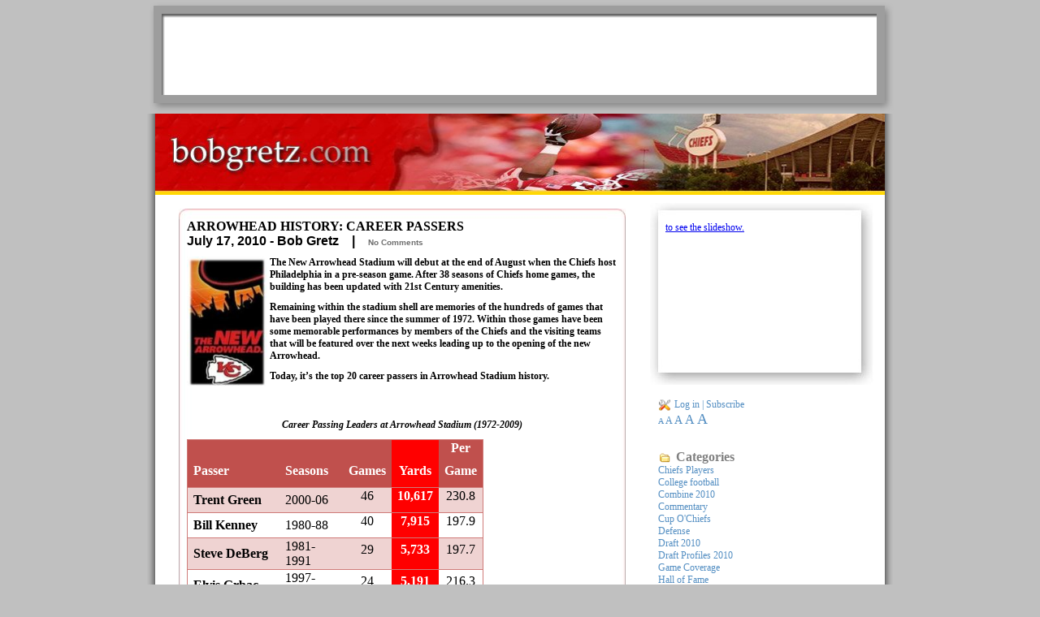

--- FILE ---
content_type: text/html; charset=utf-8
request_url: https://bobgretz.com/chiefs-football/arrowhead-history-career-passers.html
body_size: 8394
content:
<html>
<head profile="https://gmpg.org/xfn/11">
  <meta http-equiv="content-type" content="text/html; charset=utf-8">
  <meta name="distribution" content="global">
  <meta name="language" content="en, sv">
  <meta name="resource-type" content="document">
  <meta http-equiv="content-language" content="en-us">
  <meta http-equiv="author" content="Bob Gretz">
  <meta http-equiv="contact" content="">
  <title>Arrowhead History: Career Passers | Chiefs Football at BobGretz.com</title>
  <link rel="alternate" type="application/rss+xml" title="RSS 2.0" href="/feed">
  <link rel="alternate" type="text/xml" title="RSS .92" href="/feed/rss">
  <link rel="alternate" type="application/atom+xml" title="Atom 0.3" href="/feed/atom">
  <link rel="pingback" href="/xmlrpc.php">
  <link rel="archives" title="July 2010" href="/chiefs-football/2010/07">
  <link rel="archives" title="June 2010" href="/chiefs-football/2010/06">
  <link rel="archives" title="May 2010" href="/chiefs-football/2010/05">
  <link rel="archives" title="April 2010" href="/chiefs-football/2010/04">
  <link rel="archives" title="March 2010" href="/chiefs-football/2010/03">
  <link rel="archives" title="February 2010" href="/chiefs-football/2010/02">
  <link rel="archives" title="January 2010" href="/chiefs-football/2010/01">
  <link rel="archives" title="December 2009" href="/chiefs-football/2009/12">
  <link rel="archives" title="November 2009" href="/chiefs-football/2009/11">
  <link rel="archives" title="October 2009" href="/chiefs-football/2009/10">
  <link rel="archives" title="September 2009" href="/chiefs-football/2009/09">
  <link rel="archives" title="August 2009" href="/chiefs-football/2009/08">
  <link rel="archives" title="July 2009" href="/chiefs-football/2009/07">
  <link rel="archives" title="June 2009" href="/chiefs-football/2009/06">
  <link rel="archives" title="May 2009" href="/chiefs-football/2009/05">
  <link rel="archives" title="April 2009" href="/chiefs-football/2009/04">
  <link rel="archives" title="March 2009" href="/chiefs-football/2009/03">
  <link rel="archives" title="February 2009" href="/chiefs-football/2009/02">
  <link rel="archives" title="January 2009" href="/chiefs-football/2009/01">
  <link rel="archives" title="December 2008" href="/chiefs-football/2008/12">
  <link rel="archives" title="November 2008" href="/chiefs-football/2008/11">
  <link rel="archives" title="October 2008" href="/chiefs-football/2008/10">
  <link rel="archives" title="September 2008" href="/chiefs-football/2008/09">
  <link rel="archives" title="August 2008" href="/chiefs-football/2008/08">
  <link rel="archives" title="July 2008" href="/chiefs-football/2008/07">
  <link rel="alternate" type="application/rss+xml" title="BobGretz.com » Arrowhead History: Career Passers Comments Feed" href="/chiefs-football/arrowhead-history-career-passers.html/feed">
  <link rel="stylesheet" id="NextGEN-css" href="/wp-content/plugins/nextgen-gallery/css/nggallery.css?ver=1.0.0" type="text/css" media="screen">
  <link rel="stylesheet" id="thickbox-css" href="/wp-includes/js/thickbox/thickbox.css?ver=20090514" type="text/css" media="all">
  <script type="text/javascript" src="/wp-includes/js/jquery/jquery.js?ver=1.4.2"></script>
  <script type="text/javascript" src="/?ws_plugin__s2member_js_w_globals=1&qcABC=1&ver=1.0251278444018"></script>
  <script type="text/javascript" src="/wp-includes/js/swfobject.js?ver=2.2"></script>
  <link rel="EditURI" type="application/rsd+xml" title="RSD" href="/xmlrpc.php?rsd">
  <link rel="wlwmanifest" type="application/wlwmanifest+xml" href="/wp-includes/wlwmanifest.xml">
  <link rel="index" title="BobGretz.com" href="/">
  <link rel="start" title="Welcome To Our Site" href="/chiefs-football/welcome.html">
  <link rel="prev" title="Chiefs Sign Another Draft Choice" href="/chiefs-football/chiefs-sign-another-draft-choice.html">
  <link rel="next" title="Enrique’s Video Vault: A Moment In Gatorade" href="/chiefs-football/enrique%e2%80%99s-video-vault-a-moment-in-gatorade.html">
  <link rel="shortlink" href="/?p=14308">
  <meta name="description" content="The New Arrowhead Stadium will debut at the end of August when the Chiefs host Philadelphia in a pre-season game. After 38 seasons of Chiefs home games, the">
  <link rel="canonical" href="/chiefs-football/arrowhead-history-career-passers.html">
  <script src="/wp-content/plugins/wp-chgfontsize/wp-chgfontsize.js" type="text/javascript"></script>
  <link id="MediaRSS" rel="alternate" type="application/rss+xml" title="NextGEN Gallery RSS Feed" href="/wp-content/plugins/nextgen-gallery/xml/media-rss.php">
  <meta name="NextGEN" content="1.5.5">
  <script type="text/javascript">
  //<![CDATA[

  function get_random()
  {
    var ranNum= Math.floor(Math.random()*100)+100;
    return ranNum;
  }

     
  /***********************************************
  * Ultimate Fade-In Slideshow (v1.51): � Dynamic Drive (https://www.dynamicdrive.com)
  * This notice MUST stay intact for legal use
  * Visit https://www.dynamicdrive.com/ for this script and 100s more.
  ***********************************************/

  var fadeimages=new Array()
  //SET IMAGE PATHS. Extend or contract array as needed
  fadeimages[0]=["/wp-content/themes/Chiefs/rotator-images/photo01.jpg", "", ""] //plain image syntax
  fadeimages[1]=["/wp-content/themes/Chiefs/rotator-images/photo02.jpg", "", ""] //image with link syntax
  fadeimages[2]=["/wp-content/themes/Chiefs/rotator-images/photo03.jpg", "", ""] //image with link and target syntax
  fadeimages[3]=["/wp-content/themes/Chiefs/rotator-images/photo04.jpg", "", ""] //image with link and target syntax
  fadeimages[4]=["/wp-content/themes/Chiefs/rotator-images/photo05.jpg", "", ""] //image with link and target syntax
  fadeimages[5]=["/wp-content/themes/Chiefs/rotator-images/photo06.jpg", "", ""] //image with link and target syntax
  fadeimages[6]=["/wp-content/themes/Chiefs/rotator-images/photo07.jpg", "", ""] //image with link and target syntax
  fadeimages[7]=["/wp-content/themes/Chiefs/rotator-images/photo08.jpg", "", ""] //image with link and target syntax
  fadeimages[8]=["/wp-content/themes/Chiefs/rotator-images/photo09.jpg", "", ""] //image with link and target syntax
  fadeimages[9]=["/wp-content/themes/Chiefs/rotator-images/photo10.jpg", "", ""] //image with link and target syntax

  var fadebgcolor="white"

  ////NO need to edit beyond here/////////////

  var fadearray=new Array() //array to cache fadeshow instances
  var fadeclear=new Array() //array to cache corresponding clearinterval pointers

  var dom=(document.getElementById) //modern dom browsers
  var iebrowser=document.all

  function fadeshow(theimages, fadewidth, fadeheight, borderwidth, delay, pause, displayorder){
  this.pausecheck=pause
  this.mouseovercheck=0
  this.delay=delay
  this.degree=10 //initial opacity degree (10%)
  this.curimageindex=0
  this.nextimageindex=1
  fadearray[fadearray.length]=this
  this.slideshowid=fadearray.length-1
  this.canvasbase="canvas"+this.slideshowid
  this.curcanvas=this.canvasbase+"_0"
  if (typeof displayorder!="undefined")
  theimages.sort(function() {return 0.5 - Math.random();}) //thanks to Mike (aka Mwinter) :)
  this.theimages=theimages
  this.imageborder=parseInt(borderwidth)
  this.postimages=new Array() //preload images
  for (p=0;p<theimages.length;p++){
  this.postimages[p]=new Image()
  this.postimages[p].src=theimages[p][0]
  }

  var fadewidth=fadewidth+this.imageborder*2
  var fadeheight=fadeheight+this.imageborder*2

  if (iebrowser&&dom||dom) //if IE5+ or modern browsers (ie: Firefox)
  document.write('<div id="master'+this.slideshowid+'" style="position:relative;width:'+fadewidth+'px;height:'+fadeheight+'px;overflow:hidden;"><div id="'+this.canvasbase+'_0" style="position:absolute;width:'+fadewidth+'px;height:'+fadeheight+'px;top:0;left:0;filter:progid:DXImageTransform.Microsoft.alpha(opacity=10);opacity:0.1;-moz-opacity:0.1;-khtml-opacity:0.1;background-color:'+fadebgcolor+'"><\/div><div id="'+this.canvasbase+'_1" style="position:absolute;width:'+fadewidth+'px;height:'+fadeheight+'px;top:0;left:0;filter:progid:DXImageTransform.Microsoft.alpha(opacity=10);opacity:0.1;-moz-opacity:0.1;-khtml-opacity:0.1;background-color:'+fadebgcolor+'"><\/div><\/div>')
  else
  document.write('<div><img name="defaultslide'+this.slideshowid+'" src="'+this.postimages[0].src+'"><\/div>')

  if (iebrowser&&dom||dom) //if IE5+ or modern browsers such as Firefox
  this.startit()
  else{
  this.curimageindex++
  setInterval("fadearray["+this.slideshowid+"].rotateimage()", this.delay)
  }
  }

  function fadepic(obj){
  if (obj.degree<100){
  obj.degree+=10
  if (obj.tempobj.filters&&obj.tempobj.filters[0]){
  if (typeof obj.tempobj.filters[0].opacity=="number") //if IE6+
  obj.tempobj.filters[0].opacity=obj.degree
  else //else if IE5.5-
  obj.tempobj.style.filter="alpha(opacity="+obj.degree+")"
  }
  else if (obj.tempobj.style.MozOpacity)
  obj.tempobj.style.MozOpacity=obj.degree/101
  else if (obj.tempobj.style.KhtmlOpacity)
  obj.tempobj.style.KhtmlOpacity=obj.degree/100
  else if (obj.tempobj.style.opacity&&!obj.tempobj.filters)
  obj.tempobj.style.opacity=obj.degree/101
  }
  else{
  clearInterval(fadeclear[obj.slideshowid])
  obj.nextcanvas=(obj.curcanvas==obj.canvasbase+"_0")? obj.canvasbase+"_0" : obj.canvasbase+"_1"
  obj.tempobj=iebrowser? iebrowser[obj.nextcanvas] : document.getElementById(obj.nextcanvas)
  obj.populateslide(obj.tempobj, obj.nextimageindex)
  obj.nextimageindex=(obj.nextimageindex<obj.postimages.length-1)? obj.nextimageindex+1 : 0
  setTimeout("fadearray["+obj.slideshowid+"].rotateimage()", obj.delay)
  }
  }

  fadeshow.prototype.populateslide=function(picobj, picindex){
  var slideHTML=""
  if (this.theimages[picindex][1]!="") //if associated link exists for image
  slideHTML='<a href="'+this.theimages[picindex][1]+'" target="'+this.theimages[picindex][2]+'">'
  slideHTML+='<img src="'+this.postimages[picindex].src+'" border="'+this.imageborder+'px">'
  if (this.theimages[picindex][1]!="") //if associated link exists for image
  slideHTML+='<\/a>'
  picobj.innerHTML=slideHTML
  }


  fadeshow.prototype.rotateimage=function(){
  if (this.pausecheck==1) //if pause onMouseover enabled, cache object
  var cacheobj=this
  if (this.mouseovercheck==1)
  setTimeout(function(){cacheobj.rotateimage()}, 100)
  else if (iebrowser&&dom||dom){
  this.resetit()
  var crossobj=this.tempobj=iebrowser? iebrowser[this.curcanvas] : document.getElementById(this.curcanvas)
  crossobj.style.zIndex++
  fadeclear[this.slideshowid]=setInterval("fadepic(fadearray["+this.slideshowid+"])",50)
  this.curcanvas=(this.curcanvas==this.canvasbase+"_0")? this.canvasbase+"_1" : this.canvasbase+"_0"
  }
  else{
  var ns4imgobj=document.images['defaultslide'+this.slideshowid]
  ns4imgobj.src=this.postimages[this.curimageindex].src
  }
  this.curimageindex=(this.curimageindex<this.postimages.length-1)? this.curimageindex+1 : 0
  }

  fadeshow.prototype.resetit=function(){
  this.degree=10
  var crossobj=iebrowser? iebrowser[this.curcanvas] : document.getElementById(this.curcanvas)
  if (crossobj.filters&&crossobj.filters[0]){
  if (typeof crossobj.filters[0].opacity=="number") //if IE6+
  crossobj.filters(0).opacity=this.degree
  else //else if IE5.5-
  crossobj.style.filter="alpha(opacity="+this.degree+")"
  }
  else if (crossobj.style.MozOpacity)
  crossobj.style.MozOpacity=this.degree/101
  else if (crossobj.style.KhtmlOpacity)
  crossobj.style.KhtmlOpacity=this.degree/100
  else if (crossobj.style.opacity&&!crossobj.filters)
  crossobj.style.opacity=this.degree/101
  }


  fadeshow.prototype.startit=function(){
  var crossobj=iebrowser? iebrowser[this.curcanvas] : document.getElementById(this.curcanvas)
  this.populateslide(crossobj, this.curimageindex)
  if (this.pausecheck==1){ //IF SLIDESHOW SHOULD PAUSE ONMOUSEOVER
  var cacheobj=this
  var crossobjcontainer=iebrowser? iebrowser["master"+this.slideshowid] : document.getElementById("master"+this.slideshowid)
  crossobjcontainer.onmouseover=function(){cacheobj.mouseovercheck=1}
  crossobjcontainer.onmouseout=function(){cacheobj.mouseovercheck=0}
  }
  this.rotateimage()
  }

  //]]>
  </script>
  <script>
  <![CDATA[

  var a = Math.floor(Math.random()*9999999999+1) 
  var random_number = a; 
  ]]>
  </script>
  <style type="text/css" media="screen">
  /*<![CDATA[*/
  <!-- @import url( /wp-content/themes/Chiefs/style.css ); -->
  /*]]>*/
  </style>
</head>
<body>
  <div id="ads">
    <div id="google-ads1">
      <noscript><a href="https://ad.doubleclick.net/jump/bobgretz.fsv/home;sect=home;fantasy=no;game=no;tile=1;sz=728x90;ord='+random_number+'?"></a></noscript>
    </div>
  </div>
  <div id="main">
    <div id="banner">
      <a href="/"><img width="898px" border="0" src="/wp-content/themes/Chiefs/images/header-bg.jpg"></a>
    </div>
    <div id="quotes">
      
    </div>
    <div id="mainleft">
      <div id="content">
        <div class="contenttop"></div>
        <div class="contentpostimage">
          <div class="contentposttext">
            <h1><a href="/chiefs-football/arrowhead-history-career-passers.html" rel="bookmark">Arrowhead History: Career Passers</a></h1>
            <div class="contentfooter">
              <table border="0" cellpadding="0" cellspacing="0">
                <tr align="left" valign="top">
                  <th>July 17, 2010 - Bob Gretz    |    </th>
                  <th>
<a href="/chiefs-football/arrowhead-history-career-passers.html#respond" title="Comment on Arrowhead History: Career Passers">No Comments</a>    </th>
                  <th></th>
                </tr>
              </table>
            </div>
            <p><img src="/wp-content/uploads/2010/07/071410_1940_ArrowheadHi1.jpg" alt="" width="99" height="162" align="left"><strong>The New Arrowhead Stadium will debut at the end of August when the Chiefs host Philadelphia in a pre-season game. After 38 seasons of Chiefs home games, the building has been updated with 21st Century amenities.<br></strong></p>
            <p><strong>Remaining within the stadium shell are memories of the hundreds of games that have been played there since the summer of 1972. Within those games have been some memorable performances by members of the Chiefs and the visiting teams that will be featured over the next weeks leading up to the opening of the new Arrowhead.<br></strong></p>
            <p><strong>Today, it’s the top 20 career passers in Arrowhead Stadium history.<br></strong></p>
            <p><span id="more-14308"></span></p>
            <p style="text-align: center;"><strong><em> </em></strong></p>
            <p style="text-align: center;"><strong><em>Career Passing Leaders at Arrowhead Stadium (1972-2009)</em></strong></p>
            <div style="text-align: center;">
              <table style="border-collapse: collapse;" border="0">
                <colgroup span="1">
                  <col style="width: 114px;" span="1">
                  <col style="width: 78px;" span="1">
                  <col style="width: 56px;" span="1">
                  <col style="width: 55px;" span="1">
                  <col style="width: 50px;" span="1">
                </colgroup>
                <tbody>
                  <tr>
                    <td style="background: #c0504d; padding-left: 7px; padding-right: 7px; border-top: solid #cf7b79 1.0pt; border-left: solid #cf7b79 1.0pt; border-bottom: solid #cf7b79 1.0pt; border-right: none;">
                       
                      <p></p>
                      <p><span style="color: white;"><strong>Passer</strong></span></p>
                    </td>
                    <td style="background: #c0504d; padding-left: 7px; padding-right: 7px; border-top: solid #cf7b79 1.0pt; border-left: none; border-bottom: solid #cf7b79 1.0pt; border-right: none;">
                       
                      <p></p>
                      <p><span style="color: white;"><strong>Seasons</strong></span></p>
                    </td>
                    <td style="background: #c0504d; padding-left: 7px; padding-right: 7px; border-top: solid #cf7b79 1.0pt; border-left: none; border-bottom: solid #cf7b79 1.0pt; border-right: none;">
                      <p style="text-align: center;"> </p>
                      <p style="text-align: center;"><span style="color: white;"><strong>Games</strong></span></p>
                    </td>
                    <td style="background: red; padding-left: 7px; padding-right: 7px; border-top: solid #cf7b79 1.0pt; border-left: none; border-bottom: solid #cf7b79 1.0pt; border-right: none;">
                      <p style="text-align: center;"> </p>
                      <p style="text-align: center;"><span style="color: white;"><strong>Yards</strong></span></p>
                    </td>
                    <td style="background: #c0504d; padding-left: 7px; padding-right: 7px; border-top: solid #cf7b79 1.0pt; border-left: none; border-bottom: solid #cf7b79 1.0pt; border-right: solid #cf7b79 1.0pt;">
                      <p style="text-align: center;"><span style="color: white;"><strong>Per<br></strong></span></p>
                      <p style="text-align: center;"><span style="color: white;"><strong>Game</strong></span></p>
                    </td>
                  </tr>
                  <tr>
                    <td style="background: #efd3d2; padding-left: 7px; padding-right: 7px; border-top: none; border-left: solid #cf7b79 1.0pt; border-bottom: solid #cf7b79 1.0pt; border-right: none;"><strong>Trent Green</strong></td>
                    <td style="background: #efd3d2; padding-left: 7px; padding-right: 7px; border-top: none; border-left: none; border-bottom: solid #cf7b79 1.0pt; border-right: none;">2000-06</td>
                    <td style="background: #efd3d2; padding-left: 7px; padding-right: 7px; border-top: none; border-left: none; border-bottom: solid #cf7b79 1.0pt; border-right: none;">
                      <p style="text-align: center;">46</p>
                    </td>
                    <td style="background: red; padding-left: 7px; padding-right: 7px; border-top: none; border-left: none; border-bottom: solid #cf7b79 1.0pt; border-right: none;">
                      <p style="text-align: center;"><span style="color: white;"><strong>10,617</strong></span></p>
                    </td>
                    <td style="background: #efd3d2; padding-left: 7px; padding-right: 7px; border-top: none; border-left: none; border-bottom: solid #cf7b79 1.0pt; border-right: solid #cf7b79 1.0pt;">
                      <p style="text-align: center;">230.8</p>
                    </td>
                  </tr>
                  <tr>
                    <td style="padding-left: 7px; padding-right: 7px; border-top: none; border-left: solid #cf7b79 1.0pt; border-bottom: solid #cf7b79 1.0pt; border-right: none;"><strong>Bill Kenney</strong></td>
                    <td style="padding-left: 7px; padding-right: 7px; border-top: none; border-left: none; border-bottom: solid #cf7b79 1.0pt; border-right: none;">1980-88</td>
                    <td style="padding-left: 7px; padding-right: 7px; border-top: none; border-left: none; border-bottom: solid #cf7b79 1.0pt; border-right: none;">
                      <p style="text-align: center;">40</p>
                    </td>
                    <td style="background: red; padding-left: 7px; padding-right: 7px; border-top: none; border-left: none; border-bottom: solid #cf7b79 1.0pt; border-right: none;">
                      <p style="text-align: center;"><span style="color: white;"><strong>7,915</strong></span></p>
                    </td>
                    <td style="padding-left: 7px; padding-right: 7px; border-top: none; border-left: none; border-bottom: solid #cf7b79 1.0pt; border-right: solid #cf7b79 1.0pt;">
                      <p style="text-align: center;">197.9</p>
                    </td>
                  </tr>
                  <tr>
                    <td style="background: #efd3d2; padding-left: 7px; padding-right: 7px; border-top: none; border-left: solid #cf7b79 1.0pt; border-bottom: solid #cf7b79 1.0pt; border-right: none;"><strong>Steve DeBerg</strong></td>
                    <td style="background: #efd3d2; padding-left: 7px; padding-right: 7px; border-top: none; border-left: none; border-bottom: solid #cf7b79 1.0pt; border-right: none;">1981-1991</td>
                    <td style="background: #efd3d2; padding-left: 7px; padding-right: 7px; border-top: none; border-left: none; border-bottom: solid #cf7b79 1.0pt; border-right: none;">
                      <p style="text-align: center;">29</p>
                    </td>
                    <td style="background: red; padding-left: 7px; padding-right: 7px; border-top: none; border-left: none; border-bottom: solid #cf7b79 1.0pt; border-right: none;">
                      <p style="text-align: center;"><span style="color: white;"><strong>5,733</strong></span></p>
                    </td>
                    <td style="background: #efd3d2; padding-left: 7px; padding-right: 7px; border-top: none; border-left: none; border-bottom: solid #cf7b79 1.0pt; border-right: solid #cf7b79 1.0pt;">
                      <p style="text-align: center;">197.7</p>
                    </td>
                  </tr>
                  <tr>
                    <td style="padding-left: 7px; padding-right: 7px; border-top: none; border-left: solid #cf7b79 1.0pt; border-bottom: solid #cf7b79 1.0pt; border-right: none;"><strong>Elvis Grbac</strong></td>
                    <td style="padding-left: 7px; padding-right: 7px; border-top: none; border-left: none; border-bottom: solid #cf7b79 1.0pt; border-right: none;">1997-2000</td>
                    <td style="padding-left: 7px; padding-right: 7px; border-top: none; border-left: none; border-bottom: solid #cf7b79 1.0pt; border-right: none;">
                      <p style="text-align: center;">24</p>
                    </td>
                    <td style="background: red; padding-left: 7px; padding-right: 7px; border-top: none; border-left: none; border-bottom: solid #cf7b79 1.0pt; border-right: none;">
                      <p style="text-align: center;"><span style="color: white;"><strong>5,191</strong></span></p>
                    </td>
                    <td style="padding-left: 7px; padding-right: 7px; border-top: none; border-left: none; border-bottom: solid #cf7b79 1.0pt; border-right: solid #cf7b79 1.0pt;">
                      <p style="text-align: center;">216.3</p>
                    </td>
                  </tr>
                  <tr>
                    <td style="background: #efd3d2; padding-left: 7px; padding-right: 7px; border-top: none; border-left: solid #cf7b79 1.0pt; border-bottom: solid #cf7b79 1.0pt; border-right: none;"><strong>Mike Livingston</strong></td>
                    <td style="background: #efd3d2; padding-left: 7px; padding-right: 7px; border-top: none; border-left: none; border-bottom: solid #cf7b79 1.0pt; border-right: none;">1972-79</td>
                    <td style="background: #efd3d2; padding-left: 7px; padding-right: 7px; border-top: none; border-left: none; border-bottom: solid #cf7b79 1.0pt; border-right: none;">
                      <p style="text-align: center;">38</p>
                    </td>
                    <td style="background: red; padding-left: 7px; padding-right: 7px; border-top: none; border-left: none; border-bottom: solid #cf7b79 1.0pt; border-right: none;">
                      <p style="text-align: center;"><span style="color: white;"><strong>5,185</strong></span></p>
                    </td>
                    <td style="background: #efd3d2; padding-left: 7px; padding-right: 7px; border-top: none; border-left: none; border-bottom: solid #cf7b79 1.0pt; border-right: solid #cf7b79 1.0pt;">
                      <p style="text-align: center;">136.5</p>
                    </td>
                  </tr>
                  <tr>
                    <td style="padding-left: 7px; padding-right: 7px; border-top: none; border-left: solid #cf7b79 1.0pt; border-bottom: solid #cf7b79 1.0pt; border-right: none;"><strong>Dave Krieg</strong></td>
                    <td style="padding-left: 7px; padding-right: 7px; border-top: none; border-left: none; border-bottom: solid #cf7b79 1.0pt; border-right: none;">1984-1996</td>
                    <td style="padding-left: 7px; padding-right: 7px; border-top: none; border-left: none; border-bottom: solid #cf7b79 1.0pt; border-right: none;">
                      <p style="text-align: center;">23</p>
                    </td>
                    <td style="background: red; padding-left: 7px; padding-right: 7px; border-top: none; border-left: none; border-bottom: solid #cf7b79 1.0pt; border-right: none;">
                      <p style="text-align: center;"><span style="color: white;"><strong>3,693</strong></span></p>
                    </td>
                    <td style="padding-left: 7px; padding-right: 7px; border-top: none; border-left: none; border-bottom: solid #cf7b79 1.0pt; border-right: solid #cf7b79 1.0pt;">
                      <p style="text-align: center;">160.6</p>
                    </td>
                  </tr>
                  <tr>
                    <td style="background: #efd3d2; padding-left: 7px; padding-right: 7px; border-top: none; border-left: solid #cf7b79 1.0pt; border-bottom: solid #cf7b79 1.0pt; border-right: none;"><strong>Steve Bono</strong></td>
                    <td style="background: #efd3d2; padding-left: 7px; padding-right: 7px; border-top: none; border-left: none; border-bottom: solid #cf7b79 1.0pt; border-right: none;">1994-96</td>
                    <td style="background: #efd3d2; padding-left: 7px; padding-right: 7px; border-top: none; border-left: none; border-bottom: solid #cf7b79 1.0pt; border-right: none;">
                      <p style="text-align: center;">19</p>
                    </td>
                    <td style="background: red; padding-left: 7px; padding-right: 7px; border-top: none; border-left: none; border-bottom: solid #cf7b79 1.0pt; border-right: none;">
                      <p style="text-align: center;"><span style="color: white;"><strong>3,412</strong></span></p>
                    </td>
                    <td style="background: #efd3d2; padding-left: 7px; padding-right: 7px; border-top: none; border-left: none; border-bottom: solid #cf7b79 1.0pt; border-right: solid #cf7b79 1.0pt;">
                      <p style="text-align: center;">179.6</p>
                    </td>
                  </tr>
                  <tr>
                    <td style="padding-left: 7px; padding-right: 7px; border-top: none; border-left: solid #cf7b79 1.0pt; border-bottom: solid #cf7b79 1.0pt; border-right: none;"><strong>Len Dawson</strong></td>
                    <td style="padding-left: 7px; padding-right: 7px; border-top: none; border-left: none; border-bottom: solid #cf7b79 1.0pt; border-right: none;">1972-75</td>
                    <td style="padding-left: 7px; padding-right: 7px; border-top: none; border-left: none; border-bottom: solid #cf7b79 1.0pt; border-right: none;">
                      <p style="text-align: center;">19</p>
                    </td>
                    <td style="background: red; padding-left: 7px; padding-right: 7px; border-top: none; border-left: none; border-bottom: solid #cf7b79 1.0pt; border-right: none;">
                      <p style="text-align: center;"><span style="color: white;"><strong>3,079</strong></span></p>
                    </td>
                    <td style="padding-left: 7px; padding-right: 7px; border-top: none; border-left: none; border-bottom: solid #cf7b79 1.0pt; border-right: solid #cf7b79 1.0pt;">
                      <p style="text-align: center;">162.1</p>
                    </td>
                  </tr>
                  <tr>
                    <td style="background: #efd3d2; padding-left: 7px; padding-right: 7px; border-top: none; border-left: solid #cf7b79 1.0pt; border-bottom: solid #cf7b79 1.0pt; border-right: none;"><strong>Rich Gannon</strong></td>
                    <td style="background: #efd3d2; padding-left: 7px; padding-right: 7px; border-top: none; border-left: none; border-bottom: solid #cf7b79 1.0pt; border-right: none;">1996-2002</td>
                    <td style="background: #efd3d2; padding-left: 7px; padding-right: 7px; border-top: none; border-left: none; border-bottom: solid #cf7b79 1.0pt; border-right: none;">
                      <p style="text-align: center;">18</p>
                    </td>
                    <td style="background: red; padding-left: 7px; padding-right: 7px; border-top: none; border-left: none; border-bottom: solid #cf7b79 1.0pt; border-right: none;">
                      <p style="text-align: center;"><span style="color: white;"><strong>3,045</strong></span></p>
                    </td>
                    <td style="background: #efd3d2; padding-left: 7px; padding-right: 7px; border-top: none; border-left: none; border-bottom: solid #cf7b79 1.0pt; border-right: solid #cf7b79 1.0pt;">
                      <p style="text-align: center;">169.2</p>
                    </td>
                  </tr>
                  <tr>
                    <td style="padding-left: 7px; padding-right: 7px; border-top: none; border-left: solid #cf7b79 1.0pt; border-bottom: solid #cf7b79 1.0pt; border-right: none;"><strong>John Elway</strong></td>
                    <td style="padding-left: 7px; padding-right: 7px; border-top: none; border-left: none; border-bottom: solid #cf7b79 1.0pt; border-right: none;">1983-1997</td>
                    <td style="padding-left: 7px; padding-right: 7px; border-top: none; border-left: none; border-bottom: solid #cf7b79 1.0pt; border-right: none;">
                      <p style="text-align: center;">14</p>
                    </td>
                    <td style="background: red; padding-left: 7px; padding-right: 7px; border-top: none; border-left: none; border-bottom: solid #cf7b79 1.0pt; border-right: none;">
                      <p style="text-align: center;"><span style="color: white;"><strong>2,893</strong></span></p>
                    </td>
                    <td style="padding-left: 7px; padding-right: 7px; border-top: none; border-left: none; border-bottom: solid #cf7b79 1.0pt; border-right: solid #cf7b79 1.0pt;">
                      <p style="text-align: center;">206.6</p>
                    </td>
                  </tr>
                  <tr>
                    <td style="background: #efd3d2; padding-left: 7px; padding-right: 7px; border-top: none; border-left: solid #cf7b79 1.0pt; border-bottom: solid #cf7b79 1.0pt; border-right: none;"><strong>Joe Montana</strong></td>
                    <td style="background: #efd3d2; padding-left: 7px; padding-right: 7px; border-top: none; border-left: none; border-bottom: solid #cf7b79 1.0pt; border-right: none;">1982-1994</td>
                    <td style="background: #efd3d2; padding-left: 7px; padding-right: 7px; border-top: none; border-left: none; border-bottom: solid #cf7b79 1.0pt; border-right: none;">
                      <p style="text-align: center;">13</p>
                    </td>
                    <td style="background: red; padding-left: 7px; padding-right: 7px; border-top: none; border-left: none; border-bottom: solid #cf7b79 1.0pt; border-right: none;">
                      <p style="text-align: center;"><span style="color: white;"><strong>2,583</strong></span></p>
                    </td>
                    <td style="background: #efd3d2; padding-left: 7px; padding-right: 7px; border-top: none; border-left: none; border-bottom: solid #cf7b79 1.0pt; border-right: solid #cf7b79 1.0pt;">
                      <p style="text-align: center;">198.7</p>
                    </td>
                  </tr>
                  <tr>
                    <td style="padding-left: 7px; padding-right: 7px; border-top: none; border-left: solid #cf7b79 1.0pt; border-bottom: solid #cf7b79 1.0pt; border-right: none;"><strong>Todd Blackledge</strong></td>
                    <td style="padding-left: 7px; padding-right: 7px; border-top: none; border-left: none; border-bottom: solid #cf7b79 1.0pt; border-right: none;">1983-87</td>
                    <td style="padding-left: 7px; padding-right: 7px; border-top: none; border-left: none; border-bottom: solid #cf7b79 1.0pt; border-right: none;">
                      <p style="text-align: center;">19</p>
                    </td>
                    <td style="background: red; padding-left: 7px; padding-right: 7px; border-top: none; border-left: none; border-bottom: solid #cf7b79 1.0pt; border-right: none;">
                      <p style="text-align: center;"><span style="color: white;"><strong>2,488</strong></span></p>
                    </td>
                    <td style="padding-left: 7px; padding-right: 7px; border-top: none; border-left: none; border-bottom: solid #cf7b79 1.0pt; border-right: solid #cf7b79 1.0pt;">
                      <p style="text-align: center;">130.9</p>
                    </td>
                  </tr>
                  <tr>
                    <td style="background: #efd3d2; padding-left: 7px; padding-right: 7px; border-top: none; border-left: solid #cf7b79 1.0pt; border-bottom: solid #cf7b79 1.0pt; border-right: none;"><strong>Dan Fouts</strong></td>
                    <td style="background: #efd3d2; padding-left: 7px; padding-right: 7px; border-top: none; border-left: none; border-bottom: solid #cf7b79 1.0pt; border-right: none;">1973-1987</td>
                    <td style="background: #efd3d2; padding-left: 7px; padding-right: 7px; border-top: none; border-left: none; border-bottom: solid #cf7b79 1.0pt; border-right: none;">
                      <p style="text-align: center;">12</p>
                    </td>
                    <td style="background: red; padding-left: 7px; padding-right: 7px; border-top: none; border-left: none; border-bottom: solid #cf7b79 1.0pt; border-right: none;">
                      <p style="text-align: center;"><span style="color: white;"><strong>2,389</strong></span></p>
                    </td>
                    <td style="background: #efd3d2; padding-left: 7px; padding-right: 7px; border-top: none; border-left: none; border-bottom: solid #cf7b79 1.0pt; border-right: solid #cf7b79 1.0pt;">
                      <p style="text-align: center;">199.1</p>
                    </td>
                  </tr>
                  <tr>
                    <td style="padding-left: 7px; padding-right: 7px; border-top: none; border-left: solid #cf7b79 1.0pt; border-bottom: solid #cf7b79 1.0pt; border-right: none;"><strong>Damon Huard</strong></td>
                    <td style="padding-left: 7px; padding-right: 7px; border-top: none; border-left: none; border-bottom: solid #cf7b79 1.0pt; border-right: none;">2006-08</td>
                    <td style="padding-left: 7px; padding-right: 7px; border-top: none; border-left: none; border-bottom: solid #cf7b79 1.0pt; border-right: none;">
                      <p style="text-align: center;">14</p>
                    </td>
                    <td style="background: red; padding-left: 7px; padding-right: 7px; border-top: none; border-left: none; border-bottom: solid #cf7b79 1.0pt; border-right: none;">
                      <p style="text-align: center;"><span style="color: white;"><strong>2,367</strong></span></p>
                    </td>
                    <td style="padding-left: 7px; padding-right: 7px; border-top: none; border-left: none; border-bottom: solid #cf7b79 1.0pt; border-right: solid #cf7b79 1.0pt;">
                      <p style="text-align: center;">169.1</p>
                    </td>
                  </tr>
                  <tr>
                    <td style="background: #efd3d2; padding-left: 7px; padding-right: 7px; border-top: none; border-left: solid #cf7b79 1.0pt; border-bottom: solid #cf7b79 1.0pt; border-right: none;"><strong>Steve Fuller</strong></td>
                    <td style="background: #efd3d2; padding-left: 7px; padding-right: 7px; border-top: none; border-left: none; border-bottom: solid #cf7b79 1.0pt; border-right: none;">1979-1982</td>
                    <td style="background: #efd3d2; padding-left: 7px; padding-right: 7px; border-top: none; border-left: none; border-bottom: solid #cf7b79 1.0pt; border-right: none;">
                      <p style="text-align: center;">16</p>
                    </td>
                    <td style="background: red; padding-left: 7px; padding-right: 7px; border-top: none; border-left: none; border-bottom: solid #cf7b79 1.0pt; border-right: none;">
                      <p style="text-align: center;"><span style="color: white;"><strong>2,335</strong></span></p>
                    </td>
                    <td style="background: #efd3d2; padding-left: 7px; padding-right: 7px; border-top: none; border-left: none; border-bottom: solid #cf7b79 1.0pt; border-right: solid #cf7b79 1.0pt;">
                      <p style="text-align: center;">145.9</p>
                    </td>
                  </tr>
                  <tr>
                    <td style="padding-left: 7px; padding-right: 7px; border-top: none; border-left: solid #cf7b79 1.0pt; border-bottom: solid #cf7b79 1.0pt; border-right: none;"><strong>Matt Cassel</strong></td>
                    <td style="padding-left: 7px; padding-right: 7px; border-top: none; border-left: none; border-bottom: solid #cf7b79 1.0pt; border-right: none;">2009</td>
                    <td style="padding-left: 7px; padding-right: 7px; border-top: none; border-left: none; border-bottom: solid #cf7b79 1.0pt; border-right: none;">
                      <p style="text-align: center;">8</p>
                    </td>
                    <td style="background: red; padding-left: 7px; padding-right: 7px; border-top: none; border-left: none; border-bottom: solid #cf7b79 1.0pt; border-right: none;">
                      <p style="text-align: center;"><span style="color: white;"><strong>1,605</strong></span></p>
                    </td>
                    <td style="padding-left: 7px; padding-right: 7px; border-top: none; border-left: none; border-bottom: solid #cf7b79 1.0pt; border-right: solid #cf7b79 1.0pt;">
                      <p style="text-align: center;">200.6</p>
                    </td>
                  </tr>
                  <tr>
                    <td style="background: #efd3d2; padding-left: 7px; padding-right: 7px; border-top: none; border-left: solid #cf7b79 1.0pt; border-bottom: solid #cf7b79 1.0pt; border-right: none;"><strong>Ken Stabler</strong></td>
                    <td style="background: #efd3d2; padding-left: 7px; padding-right: 7px; border-top: none; border-left: none; border-bottom: solid #cf7b79 1.0pt; border-right: none;">1972-1981</td>
                    <td style="background: #efd3d2; padding-left: 7px; padding-right: 7px; border-top: none; border-left: none; border-bottom: solid #cf7b79 1.0pt; border-right: none;">
                      <p style="text-align: center;">9</p>
                    </td>
                    <td style="background: red; padding-left: 7px; padding-right: 7px; border-top: none; border-left: none; border-bottom: solid #cf7b79 1.0pt; border-right: none;">
                      <p style="text-align: center;"><span style="color: white;"><strong>1,471</strong></span></p>
                    </td>
                    <td style="background: #efd3d2; padding-left: 7px; padding-right: 7px; border-top: none; border-left: none; border-bottom: solid #cf7b79 1.0pt; border-right: solid #cf7b79 1.0pt;">
                      <p style="text-align: center;">163.4</p>
                    </td>
                  </tr>
                  <tr>
                    <td style="padding-left: 7px; padding-right: 7px; border-top: none; border-left: solid #cf7b79 1.0pt; border-bottom: solid #cf7b79 1.0pt; border-right: none;"><strong>Tyler Thigpen</strong></td>
                    <td style="padding-left: 7px; padding-right: 7px; border-top: none; border-left: none; border-bottom: solid #cf7b79 1.0pt; border-right: none;">2007-08</td>
                    <td style="padding-left: 7px; padding-right: 7px; border-top: none; border-left: none; border-bottom: solid #cf7b79 1.0pt; border-right: none;">
                      <p style="text-align: center;">8</p>
                    </td>
                    <td style="background: red; padding-left: 7px; padding-right: 7px; border-top: none; border-left: none; border-bottom: solid #cf7b79 1.0pt; border-right: none;">
                      <p style="text-align: center;"><span style="color: white;"><strong>1,398</strong></span></p>
                    </td>
                    <td style="padding-left: 7px; padding-right: 7px; border-top: none; border-left: none; border-bottom: solid #cf7b79 1.0pt; border-right: solid #cf7b79 1.0pt;">
                      <p style="text-align: center;">174.8</p>
                    </td>
                  </tr>
                  <tr>
                    <td style="background: #efd3d2; padding-left: 7px; padding-right: 7px; border-top: none; border-left: solid #cf7b79 1.0pt; border-bottom: solid #cf7b79 1.0pt; border-right: none;"><strong>Warren Moon</strong></td>
                    <td style="background: #efd3d2; padding-left: 7px; padding-right: 7px; border-top: none; border-left: none; border-bottom: solid #cf7b79 1.0pt; border-right: none;">1984-2000</td>
                    <td style="background: #efd3d2; padding-left: 7px; padding-right: 7px; border-top: none; border-left: none; border-bottom: solid #cf7b79 1.0pt; border-right: none;">
                      <p style="text-align: center;">7</p>
                    </td>
                    <td style="background: red; padding-left: 7px; padding-right: 7px; border-top: none; border-left: none; border-bottom: solid #cf7b79 1.0pt; border-right: none;">
                      <p style="text-align: center;"><span style="color: white;"><strong>1,365</strong></span></p>
                    </td>
                    <td style="background: #efd3d2; padding-left: 7px; padding-right: 7px; border-top: none; border-left: none; border-bottom: solid #cf7b79 1.0pt; border-right: solid #cf7b79 1.0pt;">
                      <p style="text-align: center;">195.0</p>
                    </td>
                  </tr>
                  <tr>
                    <td style="padding-left: 7px; padding-right: 7px; border-top: none; border-left: solid #cf7b79 1.0pt; border-bottom: solid #cf7b79 1.0pt; border-right: none;"><strong>Craig Morton</strong></td>
                    <td style="padding-left: 7px; padding-right: 7px; border-top: none; border-left: none; border-bottom: solid #cf7b79 1.0pt; border-right: none;">1974-1981</td>
                    <td style="padding-left: 7px; padding-right: 7px; border-top: none; border-left: none; border-bottom: solid #cf7b79 1.0pt; border-right: none;">
                      <p style="text-align: center;">6</p>
                    </td>
                    <td style="background: red; padding-left: 7px; padding-right: 7px; border-top: none; border-left: none; border-bottom: solid #cf7b79 1.0pt; border-right: none;">
                      <p style="text-align: center;"><span style="color: white;"><strong>1,352</strong></span></p>
                    </td>
                    <td style="padding-left: 7px; padding-right: 7px; border-top: none; border-left: none; border-bottom: solid #cf7b79 1.0pt; border-right: solid #cf7b79 1.0pt;">
                      <p style="text-align: center;">225.3</p>
                    </td>
                  </tr>
                </tbody>
              </table>
            </div>
          </div>
        </div>
        <div class="contentbottom"></div>
        <div id="comments">
          <h3 id="respond">Leave a Reply</h3>
          <br>
          <br>
        </div>
      </div>
    </div>
    <div id="mainrightphoto">
      <div id="mainrightphotobg">
        <div id="mainrightphotos">
          <div class="ngg-widget-slideshow" id="sbsl2_1" style="width:230px; height:180px;">
            <a href="/"> to see the slideshow.
          </div>
          <script type="text/javascript" defer>
          <!--
          //<![CDATA[
          var sbsl2_1 = {
          params : {
                wmode : "opaque",
                bgcolor : "#000000"},
          flashvars : {
                file : "http%3A%2F%2Fwww.bobgretz.com%2Findex.php%3Fcallback%3Dimagerotator%26gid%3D2",
                shownavigation : "false",
                showicons : "false",
                overstretch : "true",
                rotatetime : "10",
                transition : "slowfade",
                backcolor : "0x000000",
                frontcolor : "0xFFFFFF",
                lightcolor : "0xCC0000",
                width : "230",
                height : "180"},
          attr : {
                styleclass : "slideshow-widget"},
          start : function() {
                swfobject.embedSWF("https://bobgretz.com/wp-content/uploads/imagerotator.swf", "sbsl2_1", "230", "180", "7.0.0", false, this.flashvars, this.params , this.attr );
          }
          }
          sbsl2_1.start();
          //]]>
          -->
          </script>
        </div>
      </div>
    </div>
    <div id="mainright">
      <br>
      <div class="login-link">
        Log in | <a href="/premium-content-membership">Subscribe</a>
      </div>
      <script language="JavaScript" type="text/javascript">
      //<![CDATA[
      <!--
      chgfontsize_element = 'content';
      chgfontsize_min_font_size = 10;
      chgfontsize_max_font_size = 18;
      chgfontsize_interval_font_size = 2;
      chgfontsize_units_font_size = 'px';
      chgfontsize_default_font_size = 12;
      chgfontsize_units = chgFontSize_getCookie('wp-chgfontsize-units');
      if (chgfontsize_units != chgfontsize_units_font_size) {
      chgfontsize_font_size = chgfontsize_default_font_size;
      } else {
      chgfontsize_font_size = Number(chgFontSize_getCookie('wp-chgfontsize'));
      if (chgfontsize_font_size == null) { chgfontsize_font_size = chgfontsize_default_font_size; }
      }
      chgFontSize_display('', '', 'on', '');
      chgFontSize();
      //-->
      //]]>
      </script><br>
      <div class="category">
        <h2>Categories</h2>
      </div>
<a href="/chiefs-football/category/chiefsplayers" title="View all posts filed under Chiefs Players">Chiefs Players</a><br>
      <a href="/chiefs-football/category/college-football" title="View all posts filed under College football">College football</a><br>
      <a href="/chiefs-football/category/combine-2010" title="View all posts filed under Combine 2010">Combine 2010</a><br>
      <a href="/chiefs-football/category/commentary" title="View all posts filed under Commentary">Commentary</a><br>
      <a href="/chiefs-football/category/cup-ochiefs" title="View all posts filed under Cup O'Chiefs">Cup O'Chiefs</a><br>
      <a href="/chiefs-football/category/defense" title="View all posts filed under Defense">Defense</a><br>
      <a href="/chiefs-football/category/draft-2010" title="View all posts filed under Draft 2010">Draft 2010</a><br>
      <a href="/chiefs-football/category/draft-2010/draft-profiles-2010" title="View all posts filed under Draft Profiles 2010">Draft Profiles 2010</a><br>
      <a href="/chiefs-football/category/game-coverage" title="View all posts filed under Game Coverage">Game Coverage</a><br>
      <a href="/chiefs-football/category/hall-of-fame" title="View all posts filed under Hall of Fame">Hall of Fame</a><br>
      <a href="/chiefs-football/category/history" title="View all posts filed under History">History</a><br>
      <a href="/chiefs-football/category/mouth-of-todd" title="View all posts filed under Mouth Of Todd">Mouth Of Todd</a><br>
      <a href="/chiefs-football/category/offense" title="View all posts filed under Offense">Offense</a><br>
      <a href="/chiefs-football/category/officiating" title="View all posts filed under Officiating">Officiating</a><br>
      <a href="/chiefs-football/category/othernews" title="View all posts filed under Other News">Other News</a><br>
      <a href="/chiefs-football/category/practice-update" title="View all posts filed under Practice Update">Practice Update</a><br>
      <a href="/chiefs-football/category/qa" title="View all posts filed under Q&A">Q&A</a><br>
      <a href="/chiefs-football/category/statistics" title="View all posts filed under Statistics">Statistics</a><br>
      <br>
      <div class="archive">
        <h2>Archives</h2>
      </div>
      <ul>
        <li><a href="/chiefs-football/2010/07" title="July 2010">July 2010</a></li>
        <li><a href="/chiefs-football/2010/06" title="June 2010">June 2010</a></li>
        <li><a href="/chiefs-football/2010/05" title="May 2010">May 2010</a></li>
        <li><a href="/chiefs-football/2010/04" title="April 2010">April 2010</a></li>
        <li><a href="/chiefs-football/2010/03" title="March 2010">March 2010</a></li>
        <li><a href="/chiefs-football/2010/02" title="February 2010">February 2010</a></li>
        <li><a href="/chiefs-football/2010/01" title="January 2010">January 2010</a></li>
        <li><a href="/chiefs-football/2009/12" title="December 2009">December 2009</a></li>
        <li><a href="/chiefs-football/2009/11" title="November 2009">November 2009</a></li>
        <li><a href="/chiefs-football/2009/10" title="October 2009">October 2009</a></li>
      </ul>
<br>
      <div class="rss">
        <h2>RSS</h2>
      </div>
      <ul>
        <li>Subscribe</li>
      </ul>
<br>
      <div class="pages">
        <h2>Pages</h2>
      </div>Home
      <ul>
        <li class="page_item page-item-734"><a href="/contact-us" title="Contact Us">Contact Us</a></li>
        <li class="page_item page-item-743"><a href="/join-our-advertisers" title="Join Our Advertisers">Join Our Advertisers</a></li>
        <li class="page_item page-item-14041"><a href="/premium-content-membership" title="Premium Subscription">Premium Subscription</a></li>
        <li class="page_item page-item-120"><a href="/privacy-policy" title="Privacy Policy">Privacy Policy</a></li>
        <li class="page_item page-item-200"><a href="/welcome-to-our-site" title="Welcome To Our Site">Welcome To Our Site</a></li>
        <li class="page_item page-item-77"><a href="/what-about-bob" title="What About Bob">What About Bob</a></li>
        <li class="page_item page-item-12715"><a href="/what-about-enrique" title="What About Enrique">What About Enrique</a></li>
      </ul>
<br>
      <noscript><a href="https://ad.doubleclick.net/jump/bobgretz.fsv/ros;sect=ros;fantasy=no;game=no;tile=2;sz=160x600;ord='+random_number+'?"></a></noscript>
<br>
      <br>
      <br>
    </div>
    <div id="footer">
      <div id="latestposts">
        <table border="0" cellspacing="0" cellpadding="0">
          <tr>
            <td width="20"><img src="/wp-content/themes/Chiefs/images/recent-posts.jpg"></td>
            <td>
              <h2>Recent Posts</h2>
            </td>
          </tr>
        </table>
<img src="/wp-content/themes/Chiefs/images/blueline.jpg">
        <ul>
          <li><a href="/chiefs-football/premium-access-starting-august-1.html" rel="bookmark">07.18 - Gateway To Premium Chiefs Coverage</a></li>
        </ul>
        <ul>
          <li>07.24 - What Are Your Questions About The 2010 Chiefs?</li>
        </ul>
        <ul>
          <li>07.24 - NFL Coaches With Ties To Chiefs</li>
        </ul>
        <ul>
          <li>07.24 - NFL Stunned By Kaye Cowher’s Death</li>
        </ul>
        <ul>
          <li><a href="/chiefs-football/arrowhead%e2%80%99s-brand-new-look.html" rel="bookmark">07.23 - Arrowhead’s Brand New Look</a></li>
        </ul>
        <ul>
          <li><a href="/chiefs-football/a-most-veteran-coach-%e2%80%a6-weekend-cup-o%e2%80%99chiefs.html" rel="bookmark">07.23 - A Most Veteran Coach … Weekend Cup O’Chiefs</a></li>
        </ul>
        <ul>
          <li><a href="/chiefs-football/chiefs-ink-moeaki-asamoah-next.html" rel="bookmark">07.22 - Chiefs Ink Moeaki; Asamoah Next</a></li>
        </ul>
        <ul>
          <li><a href="/chiefs-football/from-the-coaching-ranks-4-%e2%80%a6-thursday-cup-o%e2%80%99chiefs.html" rel="bookmark">07.22 - From The Coaching Ranks #4 … Thursday Cup O’Chiefs</a></li>
        </ul>
        <ul>
          <li><a href="/chiefs-football/enrique%e2%80%99s-video-vault-the-very-best-of-eddie-kennison.html" rel="bookmark">07.22 - Enrique’s Video Vault: The Very Best of Eddie Kennison</a></li>
        </ul>
        <ul>
          <li><a href="/chiefs-football/new-camp-home-is-first-class.html" rel="bookmark">07.21 - New Camp Home Is First Class</a></li>
        </ul>
        <ul>
          <li><a href="/chiefs-football/arrowhead-history-longest-punt-returns.html" rel="bookmark">07.20 - Arrowhead History: Longest Punt Returns</a></li>
        </ul>
        <ul>
          <li><a href="/chiefs-football/from-the-coaching-ranks-3-%e2%80%a6-wednesday-cup-o%e2%80%99chiefs-2.html" rel="bookmark">07.20 - From The Coaching Ranks #3 … Wednesday Cup O’Chiefs</a></li>
        </ul>
        <ul>
          <li><a href="/chiefs-football/from-the-coaching-ranks-part-2-%e2%80%a6-tuesday-cup-o%e2%80%99chiefs.html" rel="bookmark">07.20 - The Coaching Ranks Part #2 … Tuesday Cup O’Chiefs</a></li>
        </ul>
        <ul>
          <li><a href="/chiefs-football/from-the-coaching-ranks-part-1-%e2%80%a6-monday-cup-o%e2%80%99chiefs.html" rel="bookmark">07.19 - The Coaching Ranks Part #1 … Monday Cup O’Chiefs</a></li>
        </ul>
        <ul>
          <li><a href="/chiefs-football/enrique%e2%80%99s-video-vault-a-moment-in-gatorade.html" rel="bookmark">07.17 - Enrique’s Video Vault: A Moment In Gatorade</a></li>
        </ul>
        <ul>
          <li><a href="/chiefs-football/chiefs-sign-another-draft-choice.html" rel="bookmark">07.16 - Chiefs Sign Another Draft Choice</a></li>
        </ul>
        <ul>
          <li><a href="/chiefs-football/an-nfl-grab-bag-%e2%80%a6-weekend-cup-o%e2%80%99chiefs.html" rel="bookmark">07.16 - An NFL Grab Bag … Weekend Cup O’Chiefs</a></li>
        </ul>
        <ul>
          <li><a href="/chiefs-football/reasons-for-optimism-%e2%80%a6-thursday-cup-o%e2%80%99chiefs.html" rel="bookmark">07.15 - Reasons For Optimism … Thursday Cup O’Chiefs</a></li>
        </ul>
        <ul>
          <li><a href="/chiefs-football/arrowhead-history-best-kick-return-average.html" rel="bookmark">07.15 - Arrowhead History: Best Kick Return Average</a></li>
        </ul>
        <ul>
          <li><a href="/chiefs-football/will-chiefs-play-in-the-supplemental-draft.html" rel="bookmark">07.14 - Will Chiefs Play In The Supplemental Draft?</a></li>
        </ul>
        <ul>
          <li><a href="/chiefs-football/arrowhead-history-longest-pass-plays.html" rel="bookmark">07.14 - Arrowhead History: Longest Pass Plays</a></li>
        </ul>
        <ul>
          <li><a href="/chiefs-football/arrowhead-history-career-passers.html" rel="bookmark">07.14 - Arrowhead History: Career Passers</a></li>
        </ul>
        <ul>
          <li><a href="/chiefs-football/arrowhead-history-longest-kick-returns.html" rel="bookmark">07.14 - Arrowhead History: Longest Kick Returns</a></li>
        </ul>
        <ul>
          <li><a href="/chiefs-football/that-crushing-feeling-%e2%80%a6-wednesday-cup-o%e2%80%99chiefs.html" rel="bookmark">07.14 - That Crushing Feeling … Wednesday Cup O’Chiefs</a></li>
        </ul>
        <ul>
          <li><a href="/chiefs-football/are-the-chiefs-relaxing-%e2%80%a6-tuesday-cup-o%e2%80%99chiefs.html" rel="bookmark">07.13 - Are The Chiefs Relaxing? … Tuesday Cup O’Chiefs</a></li>
        </ul>
      </div>
      <div id="links">
        <h2>Links</h2>
<img src="/wp-content/themes/Chiefs/images/blueline.jpg">
        <ul>
          <li><a href="https://www.sportsradiokc.com/" title="post-game look at the Chiefs">Bob's columns on sportsradiokc.com</a></li>
          <li><a href="https://www.cbssports.com/nfl/rapid-reports/team/KC" title="Chiefs Updates From Practice">CBSSPORTS.COM RAPID REPORTS</a></li>
          <li><a href="https://www.kcchiefs.com/players/">Chiefs Roster – Alphabetical</a></li>
          <li><a href="https://www.kcchiefs.com/players/num/">Chiefs Roster – Numeric</a></li>
          <li><a href="https://www.kcchiefs.com/schedule/" title="Chiefs Schedule">Chiefs Schedule</a></li>
          <li><a href="https://www.kcchiefs.com/" title="The Official Website of the Kansas City Chiefs Football Club">Kansas City Chiefs</a></li>
          <li><a href="https://www.dallasnews.com/sharedcontent/dws/spt/columnists/rgosselin/vitindex.html" title="Goose writes about the game of pro football">Rick Gosselin on Pro Football for the Dallas Morning News</a></li>
        </ul>
      </div>
    </div>
    <div id="login-meta">
      <table width="890" border="0">
        <tr valign="middle">
          <td width="615"></td>
          <td>
            <div class="login-link">
              Log in | Register
            </div>
          </td>
        </tr>
      </table>
<br>
    </div>
     
     
    <script>
    <![CDATA[


    COMSCORE.beacon({
    c1:2,
    c2:"6035210",
    c3:"",
    c4:"bobgretz.com",
    c5:"",
    c6:"",
    c15:""
    });
    ]]>
    </script> <noscript></noscript>
  </div>
<script defer src="https://static.cloudflareinsights.com/beacon.min.js/vcd15cbe7772f49c399c6a5babf22c1241717689176015" integrity="sha512-ZpsOmlRQV6y907TI0dKBHq9Md29nnaEIPlkf84rnaERnq6zvWvPUqr2ft8M1aS28oN72PdrCzSjY4U6VaAw1EQ==" data-cf-beacon='{"version":"2024.11.0","token":"667dbea0e0e94932b0895453acb7ec4a","r":1,"server_timing":{"name":{"cfCacheStatus":true,"cfEdge":true,"cfExtPri":true,"cfL4":true,"cfOrigin":true,"cfSpeedBrain":true},"location_startswith":null}}' crossorigin="anonymous"></script>
</body>
</html>


--- FILE ---
content_type: text/css;charset=UTF-8
request_url: https://bobgretz.com/wp-content/themes/Chiefs/style.css
body_size: 1544
content:
/* 
Theme Name: Chiefs Theme
Author: Philip Michael
Version: 1.0
Changelog:
v1.0 - 07.15.08
*/


body
    {
     font-family:Palatino Linotype; 
     font-size:12px; 
     background-color:#C0C0C0; 
     padding-top:0px;
     margin-top:0px;
    }

p
    {
     margin-top:0px;
     margin-bottom:0px;
     padding-top:0px;
     padding-bottom:10px;
    }
     
#ads
    {
     margin: 0px auto 0px;
     width:920px;
     height:140px;
     background-image: url(images/adsn-bkgrd.png);
     background-repeat:no-repeat;
     color:#C0C0C0;
    }

#google-ads1
    {
     float:left;
     text-align:center;
     padding-left:0px;
     padding-top:23px;
     width:920px;
    }

#google-ads2
    {
     float:left;
     padding-left:0px;
     padding-top:23px;
    }

#white
    {
     background-color:#FFFFFF; 
     background-image: url(images/body_ctr.jpg);
     background-repeat: repeat-y;
     padding:0px 0px 0px 0px;
    }

#main
    {
     clear:left;
     width:920px;
     margin: 0px auto 0px;
     background-color:#FFFFFF; 
     background-image: url(images/body_ctr.gif);
     background-repeat: repeat-y;
     padding:0px 0px 0px 0px;
    }

#banner
    {
     margin: 0px auto 0px;
     border:0px;
     height:100px;
     width:898px;
    }

#quotes
    {
     font-family:Palatino Linotype; 
     font-weight:normal;
     font-size:12px; 
     font-style:italic;
     padding: 10px 0px 0px 15px;
     color:#606060;
     width:900px;
     margin: 0px 0px 0px 0px;
    }

#quotes p
    {
     border:0px;
     margin: 0px 0px 0px 0px;
     padding-bottom:0px;
    }

#quoteauthor
    {
     padding: 0px 0px 0px 40px;
     text-transform:uppercase;
     font-family:Palatino Linotype;
     font-size:10px;
     font-style:normal; 
     color:#B0B0B0;
    }

#quoteauthor p
    {
     border:0px;
     margin: 0px 0px 0px 0px;
    }

/************************************************
*       Main Body - Left Side                   *
************************************************/

#mainleft
    {
     width:560;
     float:left;
     padding:0px 0px 0px 5px; 
     margin: 0px 0px 0px 5px;
    }

.comments ul
    { 
     margin:0px; 
     list-style-type:none; 
     padding:0px;
    }
	
.comments li
    {
     margin-bottom:5px; 
     padding:5px; 
     margin-left:0px; 
    }

/************************************************
*       Main Body - Content                     *
************************************************/

#content
    {
     width:560;
     font-family:Palatino Linotype;
     font-size:12px;
     padding:0px 10px 0px 30px;
     margin-top:0px;
     margin-bottom: 10px;
    }

.contenttop
    {
     height:13px;
     width:550px;
     padding:0px 0px 7px 0px;
     margin-top:0px;
     margin-bottom: 0px;
     background-image:url(images/post_top.jpg);
     background-position: bottom;
     background-repeat: no-repeat;
    }

.contentpostimage
    {
     width:550px;
     margin-top:0px;
     margin-bottom: 0px;
     background-image:url(images/post_ctr.jpg);
     background-repeat: repeat-y;
    }

.contentposttext a
    {
     text-decoration:underline;
     margin-top:0px;
     margin-bottom: 0px;
     color:#CC0000;
     padding:0px 0px 0px 0px;
    }

.contentposttext
    {
     width:530px;
     background-repeat: repeat-y;
     padding:0px 10px 5px 10px;
     margin-top:0px;
     margin-bottom: 0px;
    }

.contentposttext h1
    {
     margin-top:0px;
     margin-bottom: 0px;
     text-transform:uppercase;
     font-family:Palatino Linotype;
     font-size:16px; 
     font-weight:bold;
     color:#000000;
    }

.contentposttext h1 a
    {
     margin-top:0px;
     margin-bottom: 0px;
     text-decoration:none;
     font-family:Palatino Linotype;
     font-size:16px; 
     font-weight:bold;
     color:#000000;
     padding:0px 0px 0px 0px;
    }

.contentposttext h1 a:visited
    {
     margin-top:0px;
     margin-bottom: 0px;
     text-decoration:none;
     font-family:Palatino Linotype;
     font-size:16px; 
     font-weight:bold;
     color:#000000;
     padding:0px 0px 0px 0px;
    }

.contentposttext h1 a:hover
    {
     margin-top:0px;
     margin-bottom: 0px;
     text-decoration:none;
     font-family:Palatino Linotype;
     font-size:16px; 
     font-weight:bold;
     color:#CC0000;
     padding:0px 0px 0px 0px;
    }

.contentposttext a:hover
    {
     margin-top:0px;
     margin-bottom: 0px;
     color:#CC0000;
     text-decoration:underline;
    }

.contentposttext a:visited
    {
     margin-top:0px;
     margin-bottom: 0px;
     color:#808080;
     text-decoration:underline;
    }

.contentbottom
    {
     height:13px;
     width:550px;
     margin-top:0px;
     margin-bottom:0px;
     padding-top:0px;
     padding-bottom:0px;
     background-image:url(images/post_bottom.jpg);
     background-position: top;
     background-repeat: no-repeat;
    }

.contentfooter
    {
     text-decoration:none;
     padding-right:5px;
     margin-top:0px;
     margin-bottom:0px;
     padding-top:0px;
     padding-bottom:10px;
     color: #707070; 
     font-size: 10px; 
     font-family: sans-serif;
    }

.contentfooter a
    {
     text-decoration:none;
     padding-right:5px;
     margin-top:0px;
     margin-bottom:0px;
     padding-top:0px;
     padding-bottom:0px;
     color: #707070; 
     font-size: 10px; 
     font-family: sans-serif;
    }

.contentfooter a:visited
    {
     text-decoration:none;
     padding-right:5px;
     margin-top:0px;
     margin-bottom:0px;
     padding-top:0px;
     padding-bottom:0px;
     color: #707070; 
     font-size: 10px; 
     font-family: sans-serif;
    }

.contentfeedback
    {
     width:560;
     text-decoration:none;
     color:#000000;
    }

.comment-link
    {
     background-image:url(images/comment.png);
     background-repeat: no-repeat;
     background-position: left center;
     margin-top:0px;
     margin-bottom:0px;
     padding-top:0px;
     padding-bottom:0px;
     padding-left:20px;
    }

.more-link
    {
     float:right;
     font-family:Palatino Linotype;
     font-size:11px;
     text-decoration:none;
     color:#CC0000;
     padding-right:5px;
     margin-top:0px;
     margin-bottom:0px;
     padding-top:0px;
     padding-bottom:0px;
     padding-left: 0px;
     cursor:pointer;
    }

.more-link a
    {
     padding-right:5px;
     margin-top:0px;
     margin-bottom:0px;
     padding-top:0px;
     padding-bottom:0px;
     padding-left: 0px
     text-decoration:none;
     color:#CC0000;
    }

.more-link a:visited
    {
     padding-right:5px;
     margin-top:0px;
     margin-bottom:0px;
     padding-top:0px;
     padding-bottom:0px;
     padding-left: 0px
     text-decoration:none;
     color:#CC0000;
    }

#comments
    {
     width:540px;
     float:left;
     font-family:Palatino Linotype;
     font-size:12px;
     padding-left:5px;
    }

#comments a
    {
     text-decoration:none;
     color:#808080;
    }

#comments a:visited
    {
     text-decoration:none;
    }

/************************************************
*       Main Body - Right Side                   *
************************************************/

#mainrightphoto
    {
     width:300px;
     float:right;
     padding:0px 0px 0px 0px;
    }

#mainrightphotobg
    {
     width:300px;
     height:226px; 
     float:left;
     margin-bottom:0px;
     padding:0px 0px 0px 0px;
     background-image:url(images/picture-background.jpg);
     background-position: left;
     background-repeat: no-repeat;
    }

#mainrightphotos
    {
     padding:18px 0px 0px 19px;
    }

#mainrightcomingsoon
    {
     width:300px;
     height:120px; 
     float:left;
     margin-top:0px;
     padding:0px 0px 0px 0px;
     background-image:url(images/comingsoon.jpg);
     background-position: left;
     background-repeat: no-repeat;
    }
	
#mainright
    {
     width:290px;
     float:right;
     color:#538EC2;
     text-decoration:none;
     padding:0px 0px 0px 0px;
    }

#mainright a
    {
     color:#538EC2;
     text-decoration:none;
     padding:0px 0px 0px 0px;
     margin:0px 0px 10px 0px;
    }

.category
    {
     background-image:url(images/folder.png);
     background-position:left center;
     background-repeat: no-repeat;
     padding-left:20px;
    }

.archive
    {
     background-image:url(images/cal.png);
     background-position:left center;
     background-repeat: no-repeat;
     padding-left:20px;
    }

.pages
    {
     background-image:url(images/pages.png);
     background-position:left center;
     background-repeat: no-repeat;
     padding-left:20px;
    }

.rss
    {
     background-image:url(https://www.mozilla.org/images/feed-icon-14x14.png);
     background-position:left center;
     background-repeat: no-repeat;
     padding-left:20px;
    }

#mainright h2
    {
     margin: 0px 5px 0px 2px;
     font-size: 16px; 
     font-weight:bold; 
     color:#808080;
     padding:0px 0px 0px 0px;
    }

#mainright ul
    {
     list-style-type:none;
     padding-left:0px;
     margin:0px 0px 0px 0px;
    }

#mainright li
    {
     color:#538EC2;
     list-style-type:none;
     padding-left:0px;
     margin-left:0px;
    }

#footer
    {
     clear:both;
     overflow:auto;
     margin:0px auto 0px;
     border:0px;
     width:898px;
     background-color:#E0E0E0; 
     padding:10px 0px 10px 0px;
    }

#footerimage
    {
     float:left;
     border:0px;
     width:272px;
     height:210px;
     background-image:url(images/gatorade.jpg);
     background-position:center center;
     background-repeat: no-repeat;
     background-color:#E0E0E0; 
    }

#latestposts 
    {
     float:left;
     font-family:Arial;
     font-size:11px;
     width:422px;
     border:0px;
     padding:0px 0px 0px 30px;
     margin:0px 0px 0px 0px;
     background-color:#E0E0E0; 
    }


#latestposts h2
    {
     font-size: 14px; 
     font-weight:bold; 
     color:#000000;
     padding:0px 0px 0px 0px;
     margin:0px 0px 0px 0px;
     background-color:#E0E0E0; 
    }

#latestposts li
    {
     list-style-type:none;
     color:#538EC2;
     padding-left:0px;
     margin-left:0px;
     background-color:#E0E0E0; 
    }

#latestposts a
    {
     color:#538EC2;
     text-decoration:none;
     padding:0px 0px 0px 0px;
     margin:0px 0px 0px 0px;
     background-color:#E0E0E0; 
    }

#latestposts ul
    {
     list-style-type:none;
     padding-left:0px;
     margin:0px 0px 0px 0px;
     background-color:#E0E0E0; 
    }

#links
    {
     float:left;
     border:0px;
     width:422px;
     font-family:Arial;
     font-size:11px;
     padding:0px 0px 0px 20px;
     margin:0px 0px 0px 0px;
     background-color:#E0E0E0; 
    }

#links h2
    {
     font-size: 14px; 
     font-weight:bold; 
     color:#000000;
     padding-left:20px;
     margin:0px 0px 0px 0px;
     background-image:url(images/link.png);
     background-position:left center;
     background-repeat: no-repeat;
     background-color:#E0E0E0; 
    }

#links li
    {
     color:#538EC2;
     list-style-type:none;
     padding-left:0px;
     margin-left:0px;
     background-color:#E0E0E0; 
    }

#links a
    {
     color:#538EC2;
     text-decoration:none;
     padding-left:0px;
     padding:0px 0px 0px 0px;
     margin:0px 0px 0px 0px;
     background-color:#E0E0E0; 
    }

#links ul
    {
     list-style-type:none;
     padding-left:0px;
     margin:0px 0px 0px 0px;
     background-color:#E0E0E0; 
    }

#login-meta
    {
     clear:both;
     margin: 0px auto 0px;
     width:898px;
     height:20px;
     background-color:#C0C0C0; 
     padding:10px 0px 0px 0px;
    }

.login-link
    {
     overflow:auto;
     background-image:url(images/meta.png);
     background-position:left center;
     background-repeat: no-repeat;
     padding-left:20px;
    }

#login-meta a
    {
     color:#538EC2;
     text-decoration:none;
    }

#wassup-widget
    {
     padding:15px 0px 0px 5px;
     margin:0px 0px 0px 0px;
    }

#wassup-widget h2
    {
     padding:0px 0px 0px 5px;
     margin:0px 0px 0px 0px;
     text-align:left;
     background-image:url(images/link.png);
     background-position:left center;
     background-repeat: no-repeat;
    }

#nextgen-slideshow
    {
     list-style-type:none;
     padding-left:0px;
     margin-left:0px;
    }

.widgettitle h2
    {
     list-style-type:none;
     padding-left:0px;
     padding-top:0px;
     margin-left:0px;
     margin-top:0px;
    }




--- FILE ---
content_type: text/javascript; charset=utf-8
request_url: https://bobgretz.com/?ws_plugin__s2member_js_w_globals=1&qcABC=1&ver=1.0251278444018
body_size: 1781
content:
/*
Copyright: © 2009 WebSharks, Inc. ( coded in the USA )
<mailto:support@websharks-inc.com> <https://www.websharks-inc.com/>

Released under the terms of the GNU General Public License.
You should have received a copy of the GNU General Public License,
along with this software. In the main directory, see: /licensing/
If not, see: <https://www.gnu.org/licenses/>.
*/
/*
Global variables, duplicated from PHP / API Constants.
These are inserted dynamically.
*/
var S2MEMBER_VERSION = '3.1.2',S2MEMBER_CURRENT_USER_IS_LOGGED_IN = false,S2MEMBER_CURRENT_USER_IS_LOGGED_IN_AS_MEMBER = false,S2MEMBER_CURRENT_USER_ACCESS_LEVEL = -1,S2MEMBER_CURRENT_USER_ACCESS_LABEL = '',S2MEMBER_CURRENT_USER_SUBSCR_ID = '',S2MEMBER_CURRENT_USER_CUSTOM = '',S2MEMBER_CURRENT_USER_REGISTRATION_TIME = 0,S2MEMBER_CURRENT_USER_REGISTRATION_DAYS = 0,S2MEMBER_CURRENT_USER_DISPLAY_NAME = '',S2MEMBER_CURRENT_USER_FIRST_NAME = '',S2MEMBER_CURRENT_USER_LAST_NAME = '',S2MEMBER_CURRENT_USER_LOGIN = '',S2MEMBER_CURRENT_USER_EMAIL = '',S2MEMBER_CURRENT_USER_IP = '204.236.235.245',S2MEMBER_CURRENT_USER_ID = 0,S2MEMBER_CURRENT_USER_FIELDS = [],S2MEMBER_CURRENT_USER_DOWNLOADS_ALLOWED = 0,S2MEMBER_CURRENT_USER_DOWNLOADS_ALLOWED_IS_UNLIMITED = false,S2MEMBER_CURRENT_USER_DOWNLOADS_CURRENTLY = 0,S2MEMBER_CURRENT_USER_DOWNLOADS_ALLOWED_DAYS = 0,S2MEMBER_FILE_DOWNLOAD_LIMIT_EXCEEDED_PAGE_ID = 0,S2MEMBER_MEMBERSHIP_OPTIONS_PAGE_ID = 14041,S2MEMBER_LOGIN_WELCOME_PAGE_ID = 0,S2MEMBER_CURRENT_USER_PROFILE_MODIFICATION_PAGE_URL = 'https://bobgretz.com/?s2member_profile=1',S2MEMBER_FILE_DOWNLOAD_LIMIT_EXCEEDED_PAGE_URL = 'https://bobgretz.com/?page_id=0',S2MEMBER_MEMBERSHIP_OPTIONS_PAGE_URL = 'https://bobgretz.com/premium-content-membership',S2MEMBER_LOGIN_WELCOME_PAGE_URL = 'https://bobgretz.com',S2MEMBER_LOGOUT_PAGE_URL = 'https://bobgretz.com/wp-login.php?action=logout&amp;_wpnonce=cde91f6e45',S2MEMBER_LOGIN_PAGE_URL = 'https://bobgretz.com/wp-login.php',S2MEMBER_LEVEL0_LABEL = 'Free',S2MEMBER_LEVEL1_LABEL = 'Premium Content',S2MEMBER_LEVEL2_LABEL = 'Silver',S2MEMBER_LEVEL3_LABEL = 'Gold',S2MEMBER_LEVEL4_LABEL = 'Platinum',S2MEMBER_LEVEL0_FILE_DOWNLOADS_ALLOWED = 0,S2MEMBER_LEVEL1_FILE_DOWNLOADS_ALLOWED = 0,S2MEMBER_LEVEL2_FILE_DOWNLOADS_ALLOWED = 0,S2MEMBER_LEVEL3_FILE_DOWNLOADS_ALLOWED = 0,S2MEMBER_LEVEL4_FILE_DOWNLOADS_ALLOWED = 0,S2MEMBER_LEVEL0_FILE_DOWNLOADS_ALLOWED_DAYS = 0,S2MEMBER_LEVEL1_FILE_DOWNLOADS_ALLOWED_DAYS = 0,S2MEMBER_LEVEL2_FILE_DOWNLOADS_ALLOWED_DAYS = 0,S2MEMBER_LEVEL3_FILE_DOWNLOADS_ALLOWED_DAYS = 0,S2MEMBER_LEVEL4_FILE_DOWNLOADS_ALLOWED_DAYS = 0,S2MEMBER_FILE_DOWNLOAD_INLINE_EXTENSIONS = '',S2MEMBER_REG_EMAIL_FROM_NAME = 'BobGretz.com',S2MEMBER_REG_EMAIL_FROM_EMAIL = 'membership@bobgretz.com',S2MEMBER_PAYPAL_NOTIFY_URL = 'https://bobgretz.com/?s2member_paypal_notify=1',S2MEMBER_PAYPAL_RETURN_URL = 'https://bobgretz.com/?s2member_paypal_return=1',S2MEMBER_PAYPAL_ENDPOINT = 'www.paypal.com',S2MEMBER_PAYPAL_BUSINESS = 'bob@bobgretz.com',S2MEMBER_CURRENT_USER_VALUE_FOR_PP_ON0 = '',S2MEMBER_CURRENT_USER_VALUE_FOR_PP_OS0 = '';
/*
Other scripting routines handled on document ready state.
Note: There is only one global variable here ( no conflicts ).
	ws_plugin__s2member_unique_files_downloaded
*/
jQuery (document).ready (function($)
	{
		/*
		Attach onclick handlers to download links.
		Members will need to confirm download processing.
		*/
		ws_plugin__s2member_unique_files_downloaded = []; /* Maintains real-time counts. */
		/* This is used in case a user downloads multiple files from a single page. */
		/**/
		if (S2MEMBER_CURRENT_USER_IS_LOGGED_IN && S2MEMBER_CURRENT_USER_DOWNLOADS_CURRENTLY < S2MEMBER_CURRENT_USER_DOWNLOADS_ALLOWED)
			{
				$ ('a[href*=s2member_file_download]').click (function()
					{
						if (!this.href.match (/file_download_key\=(.+)/)) /* ~Only for links with NO key. */
							{
								var c = '** Please Confirm This File Download **\n\n';
								c += 'You\'ve downloaded ' + S2MEMBER_CURRENT_USER_DOWNLOADS_CURRENTLY + ' protected file' + ((S2MEMBER_CURRENT_USER_DOWNLOADS_CURRENTLY < 1 || S2MEMBER_CURRENT_USER_DOWNLOADS_CURRENTLY > 1) ? 's' : '') + ' in the last ' + S2MEMBER_CURRENT_USER_DOWNLOADS_ALLOWED_DAYS + ' days.\n\n';
								c += 'You\'re entitled to ' + ((S2MEMBER_CURRENT_USER_DOWNLOADS_ALLOWED_IS_UNLIMITED) ? 'UNLIMITED downloads though ( so, no worries ).' : S2MEMBER_CURRENT_USER_DOWNLOADS_ALLOWED + ' unique downloads every ' + S2MEMBER_CURRENT_USER_DOWNLOADS_ALLOWED_DAYS + ' day period.');
								/**/
								if (confirm (c)) /* Force the user to confirm before we allow processing. */
									{
										if ($.inArray (this.href, ws_plugin__s2member_unique_files_downloaded) === -1) /* Real-time counting. */
											ws_plugin__s2member_unique_files_downloaded.push (this.href), S2MEMBER_CURRENT_USER_DOWNLOADS_CURRENTLY++;
										return true; /* Allow processing. */
									}
								else /* Do not process. */
									return false;
							}
					});
			}
		/*
		Attach form submission handler for registration validation.
		*/
		if (location.href.match (/\/wp-login\.php/))
			/**/
			$ ('div#login > form#registerform').submit (function()
				{
					var fieldErrors = '', fieldLabel = '';
					/**/
					$ (':input[aria-required=true]', this).each (function()
						{
							if (!$.trim ($ (this).val ()) && (fieldLabel = $.trim ($.trim ($ (this).parent ('label').html ()).split (/[\r\n\t\<]+/, 1)[0].replace (/\*/, ''))))
								fieldErrors += '• ' + fieldLabel + '\n'; /* Required fields. */
						});
					/**/
					if (fieldErrors = $.trim (fieldErrors))
						{
							alert ('Oops, you missed something:\n\n' + fieldErrors);
							return false;
						}
					/**/
					return true;
				});
		/*
		Attach form submission handler for profile modification validation.
		*/
		if (location.href.match (/\/\?s2member_profile\=1/))
			/**/
			$ ('form#ws-plugin--s2member-profile').submit (function()
				{
					var fieldErrors = '', fieldLabel = '';
					/**/
					$ (':input[aria-required=true]', this).each (function()
						{
							if (!$.trim ($ (this).val ()) && (fieldLabel = $.trim ($.trim ($ ('strong', $ (this).parent ('label')).html ()).split (/[\r\n\t\<]+/, 1)[0].replace (/\*/, ''))))
								fieldErrors += '• ' + fieldLabel + '\n'; /* Required fields. */
						});
					/**/
					if (fieldErrors = $.trim (fieldErrors))
						{
							alert ('Oops, you missed something:\n\n' + fieldErrors);
							return false;
						}
					/**/
					return true;
				});
	});